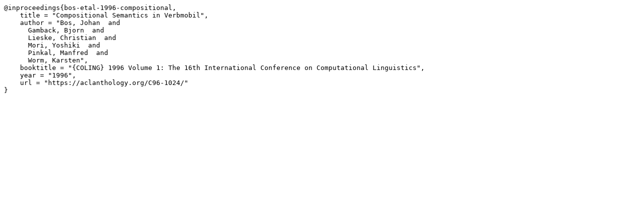

--- FILE ---
content_type: text/plain; charset=utf-8
request_url: https://aclanthology.org/C96-1024.bib
body_size: 291
content:
@inproceedings{bos-etal-1996-compositional,
    title = "Compositional Semantics in Verbmobil",
    author = "Bos, Johan  and
      Gamback, Bjorn  and
      Lieske, Christian  and
      Mori, Yoshiki  and
      Pinkal, Manfred  and
      Worm, Karsten",
    booktitle = "{COLING} 1996 Volume 1: The 16th International Conference on Computational Linguistics",
    year = "1996",
    url = "https://aclanthology.org/C96-1024/"
}

